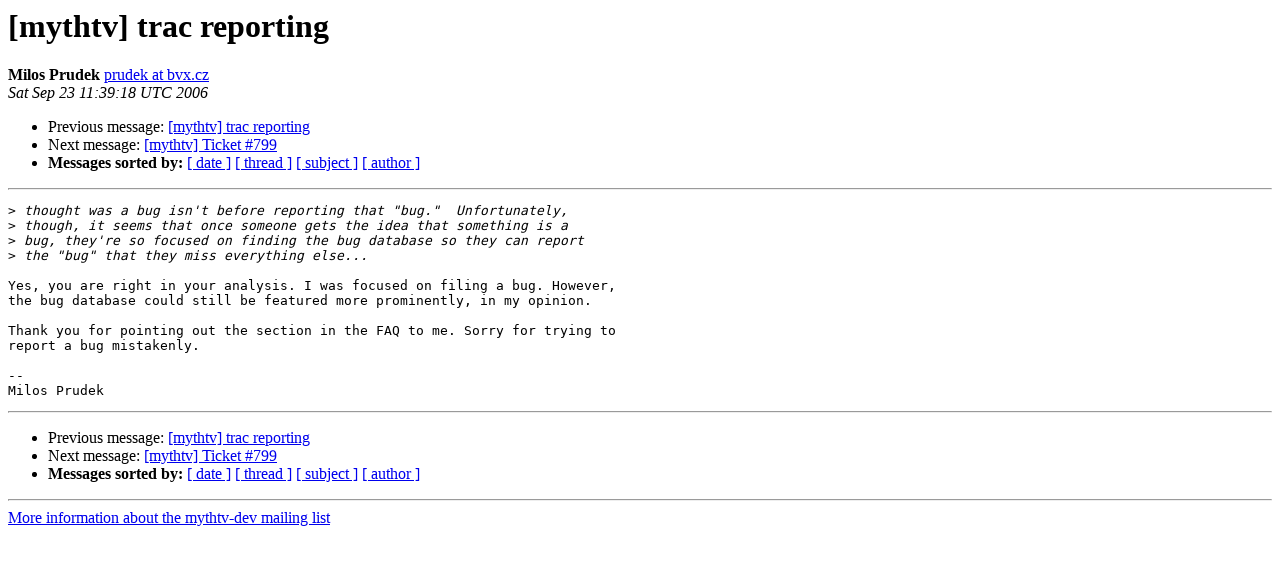

--- FILE ---
content_type: text/html
request_url: http://lists.mythtv.org/pipermail/mythtv-dev/2006-September/050848.html
body_size: 1061
content:
<!DOCTYPE HTML PUBLIC "-//W3C//DTD HTML 3.2//EN">
<HTML>
 <HEAD>
   <TITLE> [mythtv] trac reporting
   </TITLE>
   <LINK REL="Index" HREF="index.html" >
   <LINK REL="made" HREF="mailto:mythtv-dev%40mythtv.org?Subject=%5Bmythtv%5D%20trac%20reporting&In-Reply-To=4515112F.3010605%40thirdcontact.com">
   <META NAME="robots" CONTENT="index,nofollow">
   <META http-equiv="Content-Type" content="text/html; charset=iso-8859-1">
   <LINK REL="Previous"  HREF="050847.html">
   <LINK REL="Next"  HREF="050852.html">
 </HEAD>
 <BODY BGCOLOR="#ffffff">
   <H1>[mythtv] trac reporting</H1>
    <B>Milos Prudek</B> 
    <A HREF="mailto:mythtv-dev%40mythtv.org?Subject=%5Bmythtv%5D%20trac%20reporting&In-Reply-To=4515112F.3010605%40thirdcontact.com"
       TITLE="[mythtv] trac reporting">prudek at bvx.cz
       </A><BR>
    <I>Sat Sep 23 11:39:18 UTC 2006</I>
    <P><UL>
        <LI>Previous message: <A HREF="050847.html">[mythtv] trac reporting
</A></li>
        <LI>Next message: <A HREF="050852.html">[mythtv] Ticket  #799
</A></li>
         <LI> <B>Messages sorted by:</B> 
              <a href="date.html#50848">[ date ]</a>
              <a href="thread.html#50848">[ thread ]</a>
              <a href="subject.html#50848">[ subject ]</a>
              <a href="author.html#50848">[ author ]</a>
         </LI>
       </UL>
    <HR>  
<!--beginarticle-->
<PRE>&gt;<i> thought was a bug isn't before reporting that &quot;bug.&quot;  Unfortunately,
</I>&gt;<i> though, it seems that once someone gets the idea that something is a
</I>&gt;<i> bug, they're so focused on finding the bug database so they can report
</I>&gt;<i> the &quot;bug&quot; that they miss everything else...
</I>
Yes, you are right in your analysis. I was focused on filing a bug. However, 
the bug database could still be featured more prominently, in my opinion.

Thank you for pointing out the section in the FAQ to me. Sorry for trying to 
report a bug mistakenly.

-- 
Milos Prudek
</PRE>









































<!--endarticle-->
    <HR>
    <P><UL>
        <!--threads-->
	<LI>Previous message: <A HREF="050847.html">[mythtv] trac reporting
</A></li>
	<LI>Next message: <A HREF="050852.html">[mythtv] Ticket  #799
</A></li>
         <LI> <B>Messages sorted by:</B> 
              <a href="date.html#50848">[ date ]</a>
              <a href="thread.html#50848">[ thread ]</a>
              <a href="subject.html#50848">[ subject ]</a>
              <a href="author.html#50848">[ author ]</a>
         </LI>
       </UL>

<hr>
<a href="http://mythtv.org/cgi-bin/mailman/listinfo/mythtv-dev">More information about the mythtv-dev
mailing list</a><br>
</body></html>
